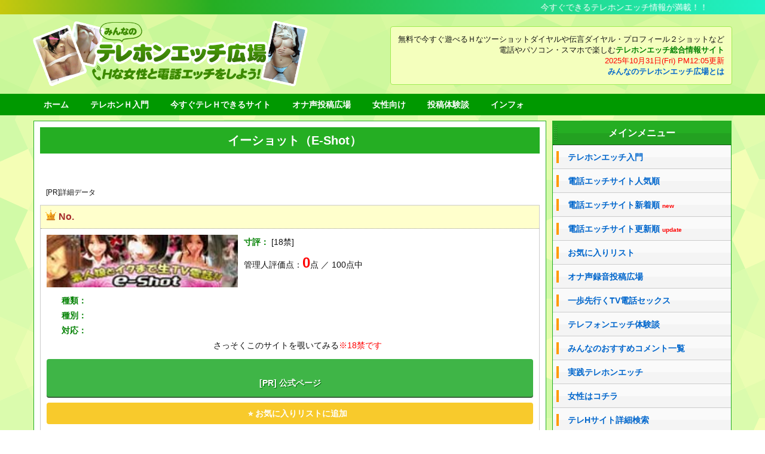

--- FILE ---
content_type: text/html; charset=UTF-8
request_url: https://www.teletti.com/teletti/eshot/
body_size: 55795
content:
<!DOCTYPE html>
<html lang="ja" itemscope itemtype="http://schema.org/WebPage">
<head>
<meta charset="UTF-8" />
<meta http-equiv="X-UA-Compatible" content="IE=edge" />
<meta name="viewport" content="width=device-width, initial-scale=1, user-scalable=yes" />
<meta name="robots" content="index, follow, max-image-preview:large, max-snippet:-1, max-video-preview:-1" />
	<style>img:is([sizes="auto" i], [sizes^="auto," i]) { contain-intrinsic-size: 3000px 1500px }</style>
	
	<!-- This site is optimized with the Yoast SEO plugin v26.3 - https://yoast.com/wordpress/plugins/seo/ -->
	<title>イーショット（E-Shot） 電話エッチサイト評判・口コミ情報 - みんなのテレホンエッチ広場</title>
	<meta property="og:locale" content="ja_JP" />
	<meta property="og:type" content="article" />
	<meta property="og:title" content="イーショット（E-Shot） 電話エッチサイト評判・口コミ情報 - みんなのテレホンエッチ広場" />
	<meta property="og:url" content="https://www.teletti.com/teletti/eshot/" />
	<meta property="og:site_name" content="みんなのテレホンエッチ広場" />
	<meta name="twitter:card" content="summary_large_image" />
	<script type="application/ld+json" class="yoast-schema-graph">{"@context":"https://schema.org","@graph":[{"@type":"WebPage","@id":"https://www.teletti.com/teletti/eshot/","url":"https://www.teletti.com/teletti/eshot/","name":"イーショット（E-Shot） 電話エッチサイト評判・口コミ情報 - みんなのテレホンエッチ広場","isPartOf":{"@id":"https://www.teletti.com/#website"},"datePublished":"2018-06-29T10:39:14+00:00","breadcrumb":{"@id":"https://www.teletti.com/teletti/eshot/#breadcrumb"},"inLanguage":"ja","potentialAction":[{"@type":"ReadAction","target":["https://www.teletti.com/teletti/eshot/"]}]},{"@type":"BreadcrumbList","@id":"https://www.teletti.com/teletti/eshot/#breadcrumb","itemListElement":[{"@type":"ListItem","position":1,"name":"ホーム","item":"https://www.teletti.com/"},{"@type":"ListItem","position":2,"name":"イーショット（E-Shot）"}]},{"@type":"WebSite","@id":"https://www.teletti.com/#website","url":"https://www.teletti.com/","name":"みんなのテレホンエッチ広場","description":"電話エッチ専門総合情報","potentialAction":[{"@type":"SearchAction","target":{"@type":"EntryPoint","urlTemplate":"https://www.teletti.com/?s={search_term_string}"},"query-input":{"@type":"PropertyValueSpecification","valueRequired":true,"valueName":"search_term_string"}}],"inLanguage":"ja"}]}</script>
	<!-- / Yoast SEO plugin. -->


<meta name="description" content="" />
<link rel="canonical" href="https://www.teletti.com/teletti/eshot/" />
<link rel="shortlink" href="https://www.teletti.com/?p=1341" />
<link rel="pingback" href="https://www.teletti.com/wp/xmlrpc.php" />
<link rel="author" href="https://www.teletti.com/author/lancer01/" />
<link rel="alternate" type="application/rss+xml" title="みんなのテレホンエッチ広場 RSS Feed" href="https://www.teletti.com/feed/" />
<link rel="alternate" type="application/atom+xml" title="みんなのテレホンエッチ広場 Atom Feed" href="https://www.teletti.com/feed/atom/" />
<link rel="stylesheet" id="wpthk-css" href="//www.teletti.com/wp/wp-content/themes/wpthk/style.min.css?v=1762565625" media="all" />
<noscript><link rel="stylesheet" id="async-css" href="//www.teletti.com/wp/wp-content/themes/wpthk/style.async.min.css?v=1762565625" media="all" /></noscript>
<link rel="stylesheet" id="wp-block-library-css" href="//www.teletti.com/wp/wp-includes/css/dist/block-library/style.min.css" media="all" />
<style id="classic-theme-styles-inline-css">
/*! This file is auto-generated */
.wp-block-button__link{color:#fff;background-color:#32373c;border-radius:9999px;box-shadow:none;text-decoration:none;padding:calc(.667em + 2px) calc(1.333em + 2px);font-size:1.125em}.wp-block-file__button{background:#32373c;color:#fff;text-decoration:none}
</style>
<style id="global-styles-inline-css">
:root{--wp--preset--aspect-ratio--square: 1;--wp--preset--aspect-ratio--4-3: 4/3;--wp--preset--aspect-ratio--3-4: 3/4;--wp--preset--aspect-ratio--3-2: 3/2;--wp--preset--aspect-ratio--2-3: 2/3;--wp--preset--aspect-ratio--16-9: 16/9;--wp--preset--aspect-ratio--9-16: 9/16;--wp--preset--color--black: #000000;--wp--preset--color--cyan-bluish-gray: #abb8c3;--wp--preset--color--white: #ffffff;--wp--preset--color--pale-pink: #f78da7;--wp--preset--color--vivid-red: #cf2e2e;--wp--preset--color--luminous-vivid-orange: #ff6900;--wp--preset--color--luminous-vivid-amber: #fcb900;--wp--preset--color--light-green-cyan: #7bdcb5;--wp--preset--color--vivid-green-cyan: #00d084;--wp--preset--color--pale-cyan-blue: #8ed1fc;--wp--preset--color--vivid-cyan-blue: #0693e3;--wp--preset--color--vivid-purple: #9b51e0;--wp--preset--gradient--vivid-cyan-blue-to-vivid-purple: linear-gradient(135deg,rgba(6,147,227,1) 0%,rgb(155,81,224) 100%);--wp--preset--gradient--light-green-cyan-to-vivid-green-cyan: linear-gradient(135deg,rgb(122,220,180) 0%,rgb(0,208,130) 100%);--wp--preset--gradient--luminous-vivid-amber-to-luminous-vivid-orange: linear-gradient(135deg,rgba(252,185,0,1) 0%,rgba(255,105,0,1) 100%);--wp--preset--gradient--luminous-vivid-orange-to-vivid-red: linear-gradient(135deg,rgba(255,105,0,1) 0%,rgb(207,46,46) 100%);--wp--preset--gradient--very-light-gray-to-cyan-bluish-gray: linear-gradient(135deg,rgb(238,238,238) 0%,rgb(169,184,195) 100%);--wp--preset--gradient--cool-to-warm-spectrum: linear-gradient(135deg,rgb(74,234,220) 0%,rgb(151,120,209) 20%,rgb(207,42,186) 40%,rgb(238,44,130) 60%,rgb(251,105,98) 80%,rgb(254,248,76) 100%);--wp--preset--gradient--blush-light-purple: linear-gradient(135deg,rgb(255,206,236) 0%,rgb(152,150,240) 100%);--wp--preset--gradient--blush-bordeaux: linear-gradient(135deg,rgb(254,205,165) 0%,rgb(254,45,45) 50%,rgb(107,0,62) 100%);--wp--preset--gradient--luminous-dusk: linear-gradient(135deg,rgb(255,203,112) 0%,rgb(199,81,192) 50%,rgb(65,88,208) 100%);--wp--preset--gradient--pale-ocean: linear-gradient(135deg,rgb(255,245,203) 0%,rgb(182,227,212) 50%,rgb(51,167,181) 100%);--wp--preset--gradient--electric-grass: linear-gradient(135deg,rgb(202,248,128) 0%,rgb(113,206,126) 100%);--wp--preset--gradient--midnight: linear-gradient(135deg,rgb(2,3,129) 0%,rgb(40,116,252) 100%);--wp--preset--font-size--small: 13px;--wp--preset--font-size--medium: 20px;--wp--preset--font-size--large: 36px;--wp--preset--font-size--x-large: 42px;--wp--preset--spacing--20: 0.44rem;--wp--preset--spacing--30: 0.67rem;--wp--preset--spacing--40: 1rem;--wp--preset--spacing--50: 1.5rem;--wp--preset--spacing--60: 2.25rem;--wp--preset--spacing--70: 3.38rem;--wp--preset--spacing--80: 5.06rem;--wp--preset--shadow--natural: 6px 6px 9px rgba(0, 0, 0, 0.2);--wp--preset--shadow--deep: 12px 12px 50px rgba(0, 0, 0, 0.4);--wp--preset--shadow--sharp: 6px 6px 0px rgba(0, 0, 0, 0.2);--wp--preset--shadow--outlined: 6px 6px 0px -3px rgba(255, 255, 255, 1), 6px 6px rgba(0, 0, 0, 1);--wp--preset--shadow--crisp: 6px 6px 0px rgba(0, 0, 0, 1);}:where(.is-layout-flex){gap: 0.5em;}:where(.is-layout-grid){gap: 0.5em;}body .is-layout-flex{display: flex;}.is-layout-flex{flex-wrap: wrap;align-items: center;}.is-layout-flex > :is(*, div){margin: 0;}body .is-layout-grid{display: grid;}.is-layout-grid > :is(*, div){margin: 0;}:where(.wp-block-columns.is-layout-flex){gap: 2em;}:where(.wp-block-columns.is-layout-grid){gap: 2em;}:where(.wp-block-post-template.is-layout-flex){gap: 1.25em;}:where(.wp-block-post-template.is-layout-grid){gap: 1.25em;}.has-black-color{color: var(--wp--preset--color--black) !important;}.has-cyan-bluish-gray-color{color: var(--wp--preset--color--cyan-bluish-gray) !important;}.has-white-color{color: var(--wp--preset--color--white) !important;}.has-pale-pink-color{color: var(--wp--preset--color--pale-pink) !important;}.has-vivid-red-color{color: var(--wp--preset--color--vivid-red) !important;}.has-luminous-vivid-orange-color{color: var(--wp--preset--color--luminous-vivid-orange) !important;}.has-luminous-vivid-amber-color{color: var(--wp--preset--color--luminous-vivid-amber) !important;}.has-light-green-cyan-color{color: var(--wp--preset--color--light-green-cyan) !important;}.has-vivid-green-cyan-color{color: var(--wp--preset--color--vivid-green-cyan) !important;}.has-pale-cyan-blue-color{color: var(--wp--preset--color--pale-cyan-blue) !important;}.has-vivid-cyan-blue-color{color: var(--wp--preset--color--vivid-cyan-blue) !important;}.has-vivid-purple-color{color: var(--wp--preset--color--vivid-purple) !important;}.has-black-background-color{background-color: var(--wp--preset--color--black) !important;}.has-cyan-bluish-gray-background-color{background-color: var(--wp--preset--color--cyan-bluish-gray) !important;}.has-white-background-color{background-color: var(--wp--preset--color--white) !important;}.has-pale-pink-background-color{background-color: var(--wp--preset--color--pale-pink) !important;}.has-vivid-red-background-color{background-color: var(--wp--preset--color--vivid-red) !important;}.has-luminous-vivid-orange-background-color{background-color: var(--wp--preset--color--luminous-vivid-orange) !important;}.has-luminous-vivid-amber-background-color{background-color: var(--wp--preset--color--luminous-vivid-amber) !important;}.has-light-green-cyan-background-color{background-color: var(--wp--preset--color--light-green-cyan) !important;}.has-vivid-green-cyan-background-color{background-color: var(--wp--preset--color--vivid-green-cyan) !important;}.has-pale-cyan-blue-background-color{background-color: var(--wp--preset--color--pale-cyan-blue) !important;}.has-vivid-cyan-blue-background-color{background-color: var(--wp--preset--color--vivid-cyan-blue) !important;}.has-vivid-purple-background-color{background-color: var(--wp--preset--color--vivid-purple) !important;}.has-black-border-color{border-color: var(--wp--preset--color--black) !important;}.has-cyan-bluish-gray-border-color{border-color: var(--wp--preset--color--cyan-bluish-gray) !important;}.has-white-border-color{border-color: var(--wp--preset--color--white) !important;}.has-pale-pink-border-color{border-color: var(--wp--preset--color--pale-pink) !important;}.has-vivid-red-border-color{border-color: var(--wp--preset--color--vivid-red) !important;}.has-luminous-vivid-orange-border-color{border-color: var(--wp--preset--color--luminous-vivid-orange) !important;}.has-luminous-vivid-amber-border-color{border-color: var(--wp--preset--color--luminous-vivid-amber) !important;}.has-light-green-cyan-border-color{border-color: var(--wp--preset--color--light-green-cyan) !important;}.has-vivid-green-cyan-border-color{border-color: var(--wp--preset--color--vivid-green-cyan) !important;}.has-pale-cyan-blue-border-color{border-color: var(--wp--preset--color--pale-cyan-blue) !important;}.has-vivid-cyan-blue-border-color{border-color: var(--wp--preset--color--vivid-cyan-blue) !important;}.has-vivid-purple-border-color{border-color: var(--wp--preset--color--vivid-purple) !important;}.has-vivid-cyan-blue-to-vivid-purple-gradient-background{background: var(--wp--preset--gradient--vivid-cyan-blue-to-vivid-purple) !important;}.has-light-green-cyan-to-vivid-green-cyan-gradient-background{background: var(--wp--preset--gradient--light-green-cyan-to-vivid-green-cyan) !important;}.has-luminous-vivid-amber-to-luminous-vivid-orange-gradient-background{background: var(--wp--preset--gradient--luminous-vivid-amber-to-luminous-vivid-orange) !important;}.has-luminous-vivid-orange-to-vivid-red-gradient-background{background: var(--wp--preset--gradient--luminous-vivid-orange-to-vivid-red) !important;}.has-very-light-gray-to-cyan-bluish-gray-gradient-background{background: var(--wp--preset--gradient--very-light-gray-to-cyan-bluish-gray) !important;}.has-cool-to-warm-spectrum-gradient-background{background: var(--wp--preset--gradient--cool-to-warm-spectrum) !important;}.has-blush-light-purple-gradient-background{background: var(--wp--preset--gradient--blush-light-purple) !important;}.has-blush-bordeaux-gradient-background{background: var(--wp--preset--gradient--blush-bordeaux) !important;}.has-luminous-dusk-gradient-background{background: var(--wp--preset--gradient--luminous-dusk) !important;}.has-pale-ocean-gradient-background{background: var(--wp--preset--gradient--pale-ocean) !important;}.has-electric-grass-gradient-background{background: var(--wp--preset--gradient--electric-grass) !important;}.has-midnight-gradient-background{background: var(--wp--preset--gradient--midnight) !important;}.has-small-font-size{font-size: var(--wp--preset--font-size--small) !important;}.has-medium-font-size{font-size: var(--wp--preset--font-size--medium) !important;}.has-large-font-size{font-size: var(--wp--preset--font-size--large) !important;}.has-x-large-font-size{font-size: var(--wp--preset--font-size--x-large) !important;}
:where(.wp-block-post-template.is-layout-flex){gap: 1.25em;}:where(.wp-block-post-template.is-layout-grid){gap: 1.25em;}
:where(.wp-block-columns.is-layout-flex){gap: 2em;}:where(.wp-block-columns.is-layout-grid){gap: 2em;}
:root :where(.wp-block-pullquote){font-size: 1.5em;line-height: 1.6;}
</style>
<link rel="stylesheet" id="contact-form-7-css" href="//www.teletti.com/wp/wp-content/plugins/contact-form-7/includes/css/styles.css" media="all" />
<link rel="stylesheet" id="wpthkch-css" href="//www.teletti.com/wp/wp-content/themes/wpthkch/style.css?v=1762565625" media="all" />
<script src="//www.teletti.com/wp/wp-includes/js/jquery/jquery.min.js" id="jquery-core-js"></script>
<script src="//www.teletti.com/wp/wp-includes/js/jquery/jquery-migrate.min.js" id="jquery-migrate-js"></script>
<script src="//www.teletti.com/wp/wp-content/themes/wpthk/js/wpthk.min.js?v=1762565625" id="wpthk-js" async defer></script>
<link rel="https://api.w.org/" href="https://www.teletti.com/wp-json/" /><link rel="alternate" title="oEmbed (JSON)" type="application/json+oembed" href="https://www.teletti.com/wp-json/oembed/1.0/embed?url=https%3A%2F%2Fwww.teletti.com%2Fteletti%2Feshot%2F" />
<link rel="alternate" title="oEmbed (XML)" type="text/xml+oembed" href="https://www.teletti.com/wp-json/oembed/1.0/embed?url=https%3A%2F%2Fwww.teletti.com%2Fteletti%2Feshot%2F&#038;format=xml" />

<meta name="referrer" content="unsafe-url" />
<link rel="icon" href="https://www.teletti.com/wp/wp-content/uploads/2024/04/cropped-icon-32x32.png" sizes="32x32" />
<link rel="icon" href="https://www.teletti.com/wp/wp-content/uploads/2024/04/cropped-icon-192x192.png" sizes="192x192" />
<link rel="apple-touch-icon" href="https://www.teletti.com/wp/wp-content/uploads/2024/04/cropped-icon-180x180.png" />
<meta name="msapplication-TileImage" content="https://www.teletti.com/wp/wp-content/uploads/2024/04/cropped-icon-270x270.png" />
<script>
/* <![CDATA[ */
window._wpemojiSettings = {"baseUrl":"https:\/\/s.w.org\/images\/core\/emoji\/16.0.1\/72x72\/","ext":".png","svgUrl":"https:\/\/s.w.org\/images\/core\/emoji\/16.0.1\/svg\/","svgExt":".svg","source":{"concatemoji":"https:\/\/www.teletti.com\/wp\/wp-includes\/js\/wp-emoji-release.min.js"}};
/*! This file is auto-generated */
!function(s,n){var o,i,e;function c(e){try{var t={supportTests:e,timestamp:(new Date).valueOf()};sessionStorage.setItem(o,JSON.stringify(t))}catch(e){}}function p(e,t,n){e.clearRect(0,0,e.canvas.width,e.canvas.height),e.fillText(t,0,0);var t=new Uint32Array(e.getImageData(0,0,e.canvas.width,e.canvas.height).data),a=(e.clearRect(0,0,e.canvas.width,e.canvas.height),e.fillText(n,0,0),new Uint32Array(e.getImageData(0,0,e.canvas.width,e.canvas.height).data));return t.every(function(e,t){return e===a[t]})}function u(e,t){e.clearRect(0,0,e.canvas.width,e.canvas.height),e.fillText(t,0,0);for(var n=e.getImageData(16,16,1,1),a=0;a<n.data.length;a++)if(0!==n.data[a])return!1;return!0}function f(e,t,n,a){switch(t){case"flag":return n(e,"\ud83c\udff3\ufe0f\u200d\u26a7\ufe0f","\ud83c\udff3\ufe0f\u200b\u26a7\ufe0f")?!1:!n(e,"\ud83c\udde8\ud83c\uddf6","\ud83c\udde8\u200b\ud83c\uddf6")&&!n(e,"\ud83c\udff4\udb40\udc67\udb40\udc62\udb40\udc65\udb40\udc6e\udb40\udc67\udb40\udc7f","\ud83c\udff4\u200b\udb40\udc67\u200b\udb40\udc62\u200b\udb40\udc65\u200b\udb40\udc6e\u200b\udb40\udc67\u200b\udb40\udc7f");case"emoji":return!a(e,"\ud83e\udedf")}return!1}function g(e,t,n,a){var r="undefined"!=typeof WorkerGlobalScope&&self instanceof WorkerGlobalScope?new OffscreenCanvas(300,150):s.createElement("canvas"),o=r.getContext("2d",{willReadFrequently:!0}),i=(o.textBaseline="top",o.font="600 32px Arial",{});return e.forEach(function(e){i[e]=t(o,e,n,a)}),i}function t(e){var t=s.createElement("script");t.src=e,t.defer=!0,s.head.appendChild(t)}"undefined"!=typeof Promise&&(o="wpEmojiSettingsSupports",i=["flag","emoji"],n.supports={everything:!0,everythingExceptFlag:!0},e=new Promise(function(e){s.addEventListener("DOMContentLoaded",e,{once:!0})}),new Promise(function(t){var n=function(){try{var e=JSON.parse(sessionStorage.getItem(o));if("object"==typeof e&&"number"==typeof e.timestamp&&(new Date).valueOf()<e.timestamp+604800&&"object"==typeof e.supportTests)return e.supportTests}catch(e){}return null}();if(!n){if("undefined"!=typeof Worker&&"undefined"!=typeof OffscreenCanvas&&"undefined"!=typeof URL&&URL.createObjectURL&&"undefined"!=typeof Blob)try{var e="postMessage("+g.toString()+"("+[JSON.stringify(i),f.toString(),p.toString(),u.toString()].join(",")+"));",a=new Blob([e],{type:"text/javascript"}),r=new Worker(URL.createObjectURL(a),{name:"wpTestEmojiSupports"});return void(r.onmessage=function(e){c(n=e.data),r.terminate(),t(n)})}catch(e){}c(n=g(i,f,p,u))}t(n)}).then(function(e){for(var t in e)n.supports[t]=e[t],n.supports.everything=n.supports.everything&&n.supports[t],"flag"!==t&&(n.supports.everythingExceptFlag=n.supports.everythingExceptFlag&&n.supports[t]);n.supports.everythingExceptFlag=n.supports.everythingExceptFlag&&!n.supports.flag,n.DOMReady=!1,n.readyCallback=function(){n.DOMReady=!0}}).then(function(){return e}).then(function(){var e;n.supports.everything||(n.readyCallback(),(e=n.source||{}).concatemoji?t(e.concatemoji):e.wpemoji&&e.twemoji&&(t(e.twemoji),t(e.wpemoji)))}))}((window,document),window._wpemojiSettings);
/* ]]> */
</script>
	<style>
	img.wp-smiley,
	img.emoji {
		display: inline !important;
		border: none !important;
		box-shadow: none !important;
		height: 1em !important;
		width: 1em !important;
		margin: 0 0.07em !important;
		vertical-align: -0.1em !important;
		background: none !important;
		padding: 0 !important;
	}
	</style>
	
<link rel="shortcut icon" type="image/vnd.microsoft.icon" href="/icon/favicon.ico">
<link rel="icon" type="image/vnd.microsoft.icon" href="/icon/favicon.ico">
<link rel="apple-touch-icon" sizes="57x57" href="/icon/apple-touch-icon-57x57.png">
<link rel="apple-touch-icon" sizes="60x60" href="/icon/apple-touch-icon-60x60.png">
<link rel="apple-touch-icon" sizes="72x72" href="/icon/apple-touch-icon-72x72.png">
<link rel="apple-touch-icon" sizes="76x76" href="/icon/apple-touch-icon-76x76.png">
<link rel="apple-touch-icon" sizes="114x114" href="/icon/apple-touch-icon-114x114.png">
<link rel="apple-touch-icon" sizes="120x120" href="/icon/apple-touch-icon-120x120.png">
<link rel="apple-touch-icon" sizes="144x144" href="/icon/apple-touch-icon-144x144.png">
<link rel="apple-touch-icon" sizes="152x152" href="/icon/apple-touch-icon-152x152.png">
<link rel="apple-touch-icon" sizes="180x180" href="/icon/apple-touch-icon-180x180.png">
<link rel="icon" type="image/png" sizes="192x192" href="/icon/android-chrome-192x192.png">
<link rel="icon" type="image/png" sizes="48x48" href="/icon/icon-48x48.png">
<link rel="icon" type="image/png" sizes="96x96" href="/icon/icon-96x96.png">
<link rel="icon" type="image/png" sizes="160x160" href="/icon/icon-160x160.png">
<link rel="icon" type="image/png" sizes="192x192" href="/icon/icon-192x192.png">
<link rel="icon" type="image/png" sizes="196x196" href="/icon/icon-196x196.png">
<link rel="icon" type="image/png" sizes="16x16" href="/icon/icon-16x16.png">
<link rel="icon" type="image/png" sizes="32x32" href="/icon/icon-32x32.png">
<link rel="manifest" href="/icon/manifest.json">
<meta name="msapplication-TileColor" content="#0078d7">
<meta name="msapplication-TileImage" content="/icon/mstile-144x144.png" />
<script src="/wp/wp-content/themes/wpthkch/js/wpthk.min.js" id="wpthk-js" async defer></script>
</head>
<body class="wp-singular teletti-template-default single single-teletti postid-1341 single-format-standard wp-theme-wpthk wp-child-theme-wpthkch">
<div id="header" itemscope itemtype="https://schema.org/WPHeader">
<header>
<div id="head-in">

<div class="marquee-top01">
<p>今すぐできるテレホンエッチ情報が満載！！</p>
</div>


<div class="head-cover">
<div class="info">
<p class="sitename" itemprop="name"><a href="https://www.teletti.com/"><img src="https://www.teletti.com/wp/wp-content/uploads/title-2.png" alt="みんなのテレホンエッチ広場" width="800" height="192" srcset="https://www.teletti.com/wp/wp-content/uploads/title-2.png 800w, https://www.teletti.com/wp/wp-content/uploads/title-2-600x144.png 600w, https://www.teletti.com/wp/wp-content/uploads/title-2-768x184.png 768w, https://www.teletti.com/wp/wp-content/uploads/title-2-530x127.png 530w, https://www.teletti.com/wp/wp-content/uploads/title-2-565x136.png 565w, https://www.teletti.com/wp/wp-content/uploads/title-2-710x170.png 710w, https://www.teletti.com/wp/wp-content/uploads/title-2-725x174.png 725w" sizes="(max-width: 800px) 100vw, 800px" /></a></p>
<p class="head-info">
無料で今すぐ遊べるＨなツーショットダイヤルや伝言ダイヤル・プロフィール２ショットなど<br />
電話やパソコン・スマホで楽しむ<span style="font-weight:bold;color:green;">テレホンエッチ総合情報サイト</span><br />
<span style="color:#ff0000;">2025年10月31日(Fri) PM12:05更新<br /></span>
<strong><a href="/siteinfo.html">みんなのテレホンエッチ広場とは</a></strong>
</p>
<div style="clear:both;"></div>
</div><!--/.info-->
</div><!--/.head-cover-->
<nav itemscope itemtype="http://schema.org/SiteNavigationElement">
<div id="nav">
<div id="gnavi">
<div class="menu-%e3%83%88%e3%83%83%e3%83%97%e3%83%a1%e3%83%8b%e3%83%a5%e3%83%bc01-container"><ul id="menu-%e3%83%88%e3%83%83%e3%83%97%e3%83%a1%e3%83%8b%e3%83%a5%e3%83%bc01" class="menu clearfix"><li itemprop="name" id="menu-item-154" class="menu-item menu-item-type-custom menu-item-object-custom menu-item-home menu-item-154"><a itemprop="url" href="https://www.teletti.com/">ホーム</a></li>
<li itemprop="name" id="menu-item-413" class="menu-item menu-item-type-post_type menu-item-object-page menu-item-413"><a itemprop="url" href="https://www.teletti.com/nyumon/">テレホンＨ入門</a></li>
<li itemprop="name" id="menu-item-156" class="menu-item menu-item-type-custom menu-item-object-custom menu-item-has-children menu-item-156"><a itemprop="url" href="/teletties/">今すぐテレＨできるサイト</a>
<ul class="sub-menu">
<li itemprop="name" id="menu-item-635" class="menu-item menu-item-type-custom menu-item-object-custom menu-item-635"><a itemprop="url" href="/teletties/">電話エッチ人気順</a></li>
<li itemprop="name" id="menu-item-155" class="menu-item menu-item-type-custom menu-item-object-custom menu-item-155"><a itemprop="url" href="/teletties/new/">電話エッチ新着順</a></li>
<li itemprop="name" id="menu-item-1039" class="menu-item menu-item-type-post_type menu-item-object-page menu-item-1039"><a itemprop="url" href="https://www.teletti.com/teletties/update/">電話エッチ更新順</a></li>
<li itemprop="name" id="menu-item-589" class="menu-item menu-item-type-custom menu-item-object-custom menu-item-589"><a itemprop="url" href="/article_tel.html">ツーショットダイヤル</a></li>
<li itemprop="name" id="menu-item-590" class="menu-item menu-item-type-custom menu-item-object-custom menu-item-590"><a itemprop="url" href="/article_tvden.html">テレビ電話エッチ</a></li>
<li itemprop="name" id="menu-item-591" class="menu-item menu-item-type-custom menu-item-object-custom menu-item-591"><a itemprop="url" href="/article_appli.html">電話エッチアプリ</a></li>
<li itemprop="name" id="menu-item-157" class="menu-item menu-item-type-custom menu-item-object-custom menu-item-157"><a itemprop="url" href="https://www.teletti.com/func_dengon.html">伝言ダイヤル</a></li>
<li itemprop="name" id="menu-item-158" class="menu-item menu-item-type-custom menu-item-object-custom menu-item-158"><a itemprop="url" href="https://www.teletti.com/func_avoice.html">アダルトボイス</a></li>
<li itemprop="name" id="menu-item-3582" class="menu-item menu-item-type-post_type menu-item-object-page menu-item-3582"><a itemprop="url" href="https://www.teletti.com/teletties/hyou/">管理人評価ランキング</a></li>
<li itemprop="name" id="menu-item-3678" class="menu-item menu-item-type-post_type menu-item-object-page menu-item-3678"><a itemprop="url" href="https://www.teletti.com/teletties/favorite/">お気に入りリスト</a></li>
<li itemprop="name" id="menu-item-3736" class="menu-item menu-item-type-post_type menu-item-object-page menu-item-3736"><a itemprop="url" href="https://www.teletti.com/searchform/">テレＨサイト詳細検索</a></li>
</ul>
</li>
<li itemprop="name" id="menu-item-1030" class="menu-item menu-item-type-post_type menu-item-object-page menu-item-has-children menu-item-1030"><a itemprop="url" href="https://www.teletti.com/voices/">オナ声投稿広場</a>
<ul class="sub-menu">
<li itemprop="name" id="menu-item-1491" class="menu-item menu-item-type-custom menu-item-object-custom menu-item-1491"><a itemprop="url" href="/voices/">投稿されたオナ声一覧</a></li>
<li itemprop="name" id="menu-item-1488" class="menu-item menu-item-type-post_type menu-item-object-page menu-item-1488"><a itemprop="url" href="https://www.teletti.com/mail-voicetoukou/">オナ声録音投稿フォーム</a></li>
</ul>
</li>
<li itemprop="name" id="menu-item-1833" class="menu-item menu-item-type-post_type menu-item-object-page menu-item-1833"><a itemprop="url" href="https://www.teletti.com/forladies/">女性向け</a></li>
<li itemprop="name" id="menu-item-2919" class="menu-item menu-item-type-custom menu-item-object-custom menu-item-has-children menu-item-2919"><a itemprop="url" href="/taikentoukou/">投稿体験談</a>
<ul class="sub-menu">
<li itemprop="name" id="menu-item-1064" class="menu-item menu-item-type-custom menu-item-object-custom menu-item-1064"><a itemprop="url" href="/taikentoukou/">テレホンH体験談一覧</a></li>
<li itemprop="name" id="menu-item-1063" class="menu-item menu-item-type-post_type menu-item-object-page menu-item-1063"><a itemprop="url" href="https://www.teletti.com/mail-taikentoukou/">テレホンH投稿体験談投稿フォーム</a></li>
</ul>
</li>
<li itemprop="name" id="menu-item-586" class="menu-item menu-item-type-post_type menu-item-object-page menu-item-has-children menu-item-586"><a itemprop="url" href="https://www.teletti.com/siteinfo/">インフォ</a>
<ul class="sub-menu">
<li itemprop="name" id="menu-item-634" class="menu-item menu-item-type-post_type menu-item-object-page menu-item-634"><a itemprop="url" href="https://www.teletti.com/siteinfo/">当サイトについて</a></li>
<li itemprop="name" id="menu-item-1502" class="menu-item menu-item-type-post_type menu-item-object-page menu-item-1502"><a itemprop="url" href="https://www.teletti.com/news/">サイト更新情報</a></li>
<li itemprop="name" id="menu-item-2650" class="menu-item menu-item-type-post_type menu-item-object-page menu-item-2650"><a itemprop="url" href="https://www.teletti.com/kuchikomi/">みんなのおすすめコメント</a></li>
<li itemprop="name" id="menu-item-587" class="menu-item menu-item-type-post_type menu-item-object-page menu-item-587"><a itemprop="url" href="https://www.teletti.com/contact/">お問い合わせ</a></li>
<li itemprop="name" id="menu-item-588" class="menu-item menu-item-type-post_type menu-item-object-page menu-item-588"><a itemprop="url" href="https://www.teletti.com/kiyaku/">サイト利用規約</a></li>
</ul>
</li>
</ul></div><div id="data-prev" data-prev="https://www.teletti.com/teletti/macherie/"></div>
<div id="data-next" data-next="https://www.teletti.com/teletti/livede55/"></div>
<ul class="mobile-nav">
<li class="mob-homepage"><a href="/" style="padding: 0;"><i class="fa fa-home fa-fw"></i><p>TOP</p></a></li>
<li class="mob-side"><i class="fa fa-exchange"></i><p>メニュー</p></li>
<li class="mob-nyumon"><a href="/nyumon/" style="padding: 0;"><i class="fa fa-shield"></i><p>入門</p></a></li>
<li class="mob-dendou"><a href="/site.html" style="padding: 0;"><i class="fa fa-trophy"></i><p>お薦め</p></a></li>
<li class="mob-shinchaku"><a href="/new.html" style="padding: 0;"><i class="fa fa-hand-paper-o"></i><p>新着</p></a></li>
<li class="mob-taiken"><a href="/taikentoukou/" style="padding: 0;"><i class="fa fa-book"></i><p>体験談</p></a></li>
</ul>
</div><!--/#gnavi-->
<div style="clear:both"></div>
</div><!--/#nav-->
</nav>
</div><!--/#head-in-->
</header>
</div><!--/#header-->
<div class="container">
<div itemprop="breadcrumb">
<ol id="breadcrumb" itemscope itemtype="http://schema.org/BreadcrumbList">
</ol><!--/breadcrumb-->
</div>
<div id="primary" class="clearfix">
<div id="main">
<main>
<div id="core" class="pcore">
<article>
<div itemprop="mainEntityOfPage" id="post-1341" class="post post-1341 teletti type-teletti status-publish format-standard hentry">
<h1 class="entry-title" itemprop="headline name">イーショット（E-Shot）</h1>
<div class="clearfix">
<p style="padding:10px;margin:0;font-size:12px;">[PR]詳細データ</p>
<div class="list_item">
<div class="list_item_title">
<h3><img src="/images/crown.png" class="icon_crown" alt="" /> <span style="color:#a52a2a;">No.</span> <a href="/go/eshot/"></a> </h3>
</div>
<div class="list_item_body">
<div class="list_item_image list_item_image_detail"><a href="/go/eshot/"><img src="/ss/eshot.jpg" alt="" /></a></div>
<p class="list_item_tokuten" style="font-size:14px;">
<span class="emph1"></span></p>
<p class="list_item_lead">
<span style="font-weight:bold;color:green;"></span>
</p>
<p class="list_item_desc"><span style="color:green;font-weight:bold;">寸評：</span>
[18禁]<br />
</p>
<p class="list_item_rating">
<span>管理人評価点：<span style="color:#ff0000;font-size:24px;font-weight:bold;font-family:Verdana, Arial, Helvetica, sans-serif;">0</span>点 ／ 100点中</span><br />
</p>
<div style="clear:both; margin-bottom:10px;"></div>
<p class="list_item_shurui"><span style="color:green;font-weight:bold;">種類：</span>
</p>
<p class="list_item_genre"><span style="color:green;font-weight:bold;">種別：</span>
</p>
<p class="list_item_taiou"><span style="color:green;font-weight:bold;">対応：</span>
</p>
<div style="clear:both;"></div>
<p style="text-align:center;">さっそくこのサイトを覗いてみる<span style="color:red;">※18禁です</span></p>
<div class="list_item_link">
<a href="/go/eshot/" target="_blank" rel="nofollow"><span class="tokuten_pr"></span>[PR] 公式ページ</a>
<script src="/common/js/jquery_cookie.js"></script>

<div class="favorite_button" data-pageid="eshot"><button class="favorite_button_in"><p>&#x2b50; お気に入りリストに追加</p></button></div></div>
<a href="/teletties/favorite/"><p style="text-align:center;font-size:13px;margin:0px;">お気に入りリストをチェック</p></a></div>
</div>
<div class="teletti_detail ">
<h2>詳細情報</h2>
<script type="text/javascript" src="/common/js/Chart.min.js"></script>
<h3>評価詳細</h3>
<p class="teletti_detail_rating">
<canvas width="400" height="200" id="rating_radar" style></canvas>
<script type="text/javascript">
var ctx = document.getElementById("rating_radar");
var myChart = new Chart(ctx, {
	type: 'horizontalBar',
	data: {
		labels: ["総合評価", "ユーザー", "エッチ度", "会える度", "使い易さ", "サポート"],
		datasets: [{
			label: "",
			backgroundColor: "rgba(255, 0, 0,0.4)",
			borderColor: "rgba(255, 0, 0,1)",
			borderWidth: "1",
			data: [, , , , , ]
		}]
	},
	options: {
		legend: {
			display: false
		},
  	scales: {
  		xAxes: [{
  			display: true,
  			ticks: {
  				min: 0,
  				max: 5,
  				fontSize: 10,
  				stepSize: 0.5
  			},
  		}],
  		yAxes: [{
  			display: true,
  			barPercentage: 0.8,
  			ticks: {
  				fontSize: 10,
  			},
  		}],
  	},
  }
});
</script>
</p>
<h3>女性タイプ別密度</h3>
<p class="teletti_detail_type">
<canvas width="400" height="200" id="type_radar" style></canvas>
<script type="text/javascript">
var ctx = document.getElementById("type_radar");
var myChart = new Chart(ctx, {
	type: 'horizontalBar',
	data: {
		labels: ["10代学生", "ギャル", "フリｰタｰ", "お姉さん", "人妻熟女"],
		datasets: [{
			label: "",
			backgroundColor: "rgba(255, 0, 0,0.4)",
			borderColor: "rgba(255, 0, 0,1)",
			borderWidth: "1",
			data: [, , , , ]
		}]
	},
	options: {
		legend: {
			display: false
		},
		scales: {
  		xAxes: [{
  			display: true,
  			ticks: {
  				min: 0,
  				max: 5,
  				fontSize: 10,
  				stepSize: 0.5
  			},
  		}],
  		yAxes: [{
  			display: true,
  			barPercentage: 0.8,
  			ticks: {
  				fontSize: 10,
  			},
  		}],
  	},
  }
});
</script>
</p>
<h3>サイト機能</h3>
<p class="l2" style="width:80%;">
</p>
<p style="text-align:center;">さっそくこのサイトを覗いてみる<span style="color:red;">※18禁です</span></p>
<div class="list_item_link">
<a href="/go/eshot/" target="_blank" rel="nofollow"><span class="tokuten_pr"></span>[PR] 公式ページ</a>
</div>
<hr />
<div class="teletti-kuchikomi">
<h2>についてのおすすめコメント</h2>
<div style="padding:5px;"">
<link href="https://fonts.googleapis.com/icon?family=Material+Icons|Material+Icons+Round" rel="stylesheet">
<link rel="stylesheet" href="/lib/iine/newiine.css">

<span class="pages">ページ：1</span>　<span class="pages">絞り込み：全て</span>今のところおすすめコメントはありません。
<!--コメント投稿いいね用 -->
<script src="https://ajax.googleapis.com/ajax/libs/jquery/3.6.0/jquery.min.js"></script>
<script src="/lib/iine/newiine.js"></script>
<!--コメント投稿いいね用 -->	

<p align="right"><a href="/kuchikomi/?tg=eshot">のおすすめコメント全一覧</a></p><p align="right"><a href="/mail-kuchikomi/">おすすめコメントを投稿する</a></p></div>
</div>
<p style="font-size:x-small;">
情報掲載開始日：
最終情報更新日：
</p>
</div>

<hr />

<p style="padding:0;text-align:center;">
<a href="/go/max/"><img src="/banner/max.gif" style="width:100%" /></a><br />
<span style="color:#0000ff;font-size:small;"><a href="/go/max/">自宅型テレクラの最大手です！<span style="color:red;font-size:10px;">※18禁</span></a></span><br />
<font size="1">テレホンエッチが成功した女は会ってセックスしやすい。</font></p>

<hr />
<a href="https://www.sexyvoice.org/">オナ声投稿募集</a><br />
<a href="https://www.adultfon.com/">テレエッチ招福萬来</a><br />
<hr />



</div>

<!-- お気に入り表示用-->
<script type="text/javascript">
$(function(){
    var fav = [];
    var current_page_id = $(".favorite_button").data("pageid");//現在のページのIDを取得
 
    checked_inspect();//現在のページがお気に入り登録済みかチェック
    $(document).on('click','.favorite_button_in',function(){
      var index = fav.indexOf(current_page_id);
      if(index > -1){
        fav.splice(index, 1);
      } else {
        fav.push(current_page_id);
      }
      var serializedArr = JSON.stringify( fav );
      jquery_cookie("fav_item",serializedArr, { expires: 730, path: '/' });//cookieを保存
      checked_inspect();
    });
 
 
    function checked_inspect(){//現在のページがお気に入り登録されているかどうか
      fav = jquery_cookie("fav_item") ? JSON.parse( jquery_cookie("fav_item") ) : [];
      console.log(fav);
      if(fav.indexOf(current_page_id) > -1){
        $("body").addClass("is-choosen");
      } else {
        $("body").removeClass("is-choosen");
      }
    }
});
</script>    
<!-- お気に入り表示用-->

</div><!--/.post-->
<aside>
<!--nav-->
<div class="pnavi">
<div class="next"><a href="https://www.teletti.com/teletti/livede55/" rel="next"><div class="no-img-next"><i class="fa fa fa-file-text"></i></div><div class="ntitle">ライブでゴーゴー</div><div class="next-arrow"><i class="fa fa-arrow-right pull-right"></i>Next</div></a></div>
<div class="prev"><a href="https://www.teletti.com/teletti/macherie/" rel="prev"><div class="no-img-prev"><i class="fa fa fa-file-text fa-rotate-180"></i></div><div class="ptitle">マシェリ（Macherie）</div><div class="prev-arrow"><i class="fa fa-arrow-left pull-left"></i>Prev</div></a></div>
</div><!--/pnavi-->
<!--/nav-->

</aside>
</article>
</div><!--/#core-->
</main>
</div><!--/#main-->
<div class="sidebar">
<div id="side">
<aside>
<div id="side-fixed">

<div id="" class="sidebar-menu-main">
<h3 class="side-title">メインメニュー</h3>
<div>
<ul>
<li><a href="/nyumon/">テレホンエッチ入門</a></li>
<li><a href="/teletties/">電話エッチサイト人気順</a></li>
<li><a href="/teletties/new/">電話エッチサイト新着順 <span style="color:#ff0000;font-size:10px;font-weight:bold;">new</span></a></li>
<li><a href="/teletties/update/">電話エッチサイト更新順 <span style="color:#ff0000;font-size:10px;font-weight:bold;">update</span></a></li>
<li><a href="/teletties/favorite/">お気に入りリスト</a></li>
<li><a href="/voices/">オナ声録音投稿広場</a></li>
<li><a href="/tvtel.html">一歩先行くTV電話セックス</a></li>
<li><a href="/taikentoukou/">テレフォンエッチ体験談</a></li>
<li><a href="/comm.html">みんなのおすすめコメント一覧</a></li>
<li><a href="/article/category/jissen/">実践テレホンエッチ</a></li>
<li><a href="/forladies/">女性はコチラ</a></li>
<li><a href="/searchform/">テレHサイト詳細検索</a></li>
</ul>
</div>
</div>

<div id="" class="sidebar-menu-main">
<h3 class="side-title"><a href="/teletties/kind/">テレフォンエッチ番組種別</a></h3>
<div>
<ul>
<li><a href="/teletties/kind/2shot/">ツーショットダイヤルで探す</a></li>
<li><a href="/teletties/kind/tvden/">テレビ電話Ｈサイトで探す</a></li>
<li><a href="/teletties/kind/appli/">スマホ通話アプリで探す</a></li>
<li><a href="/teletties/kind/commu/">ＳＮＳ・掲示板で探す</a></li>
</ul>
</div>
</div>

<div id="" class="sidebar-menu-main">
<h3 class="side-title"><a href="/teletties/func/">ツーショットダイヤル機能別</a></h3>
<div>
<ul>
<li><a href="/teletties/func/dengon/">伝言ダイヤルコーナー</a></li>
<li><a href="/teletties/func/avoice/">アダルトボイスコーナー</a></li>
<li><a href="/teletties/func/gyakunan/">逆ナンパコーナー</a></li>
<li><a href="/teletties/func/profile/">プロフィールツーショット</a></li>
<li><a href="/teletties/func/imekura/">イメクラツーショット</a></li>
<li><a href="/teletties/func/touchou/">盗聴ツーショット</a></li>
</ul>
</div>
</div>

<div id="" class="sidebar-menu-main">
<h3 class="side-title"><a href="/teletties/genre/">電話エッチジャンル別</a></h3>
<div>
<ul>
<li><a href="/teletties/genre/normal/">一般ノーマル向け電話Ｈ</a></li>
<li><a href="/teletties/genre/jukujo/">人妻・熟女系電話エッチ</a></li>
<li><a href="/teletties/genre/sm/">ＳＭ電話エッチ</a></li>
<li><a href="/teletties/genre/gay/">ゲイ向け電話エッチ</a></li>
</ul>
</div>
</div>

<div id="" class="sidebar-menu-main">
<h3 class="side-title"><a href="/teletties/genre/">評価ランキング</a></h3>
<div>
<ul>
<li><a href="/teletties/hyou/sougou/">総合評価</a></li>
<li><a href="/teletties/hyou/nigiwai/">ユーザー数・人気・賑わい度</a></li>
<li><a href="/teletties/hyou/eros/">エッチ度・エロス</a></li>
<li><a href="/teletties/hyou/aeru/">会える度</a></li>
<li><a href="/teletties/hyou/usability/">使い易さ</a></li>
<li><a href="/teletties/hyou/support/">サポート</a></li>
</ul>
</div>
</div>
<div id="categories-2" class="widget widget_categories"><h3 class="side-title">カテゴリー</h3>
			<ul>
					<li class="cat-item cat-item-3"><a href="https://www.teletti.com/category/jissen/">akiの電話エッチ実践体験記</a> (9)
</li>
	<li class="cat-item cat-item-27"><a href="https://www.teletti.com/category/column/">テレホンエッチコラム</a> (6)
</li>
			</ul>

			</div><div id="dpe_fp_widget-2" class="widget widget_dpe_fp_widget"><h3 class="side-title">新着記事一覧</h3>	<ul class="dpe-flexible-posts">
			<li id="post-3353" class="post-3353 taikentoukou type-taikentoukou status-publish format-standard has-post-thumbnail hentry tag-317 tag-521 tag-522 tag-93 tag-520 taikentoukou_sex-male taikentoukou_telettisite-unknown taikentoukou_category-lady taikentoukou_bunrui-appli">
			<a href="https://www.teletti.com/taikentoukou/3353/">
								<div class="title">風俗嬢の射精管理され、我慢の先にあったご褒美</div>
			</a>
		</li>
			<li id="post-3349" class="post-3349 taikentoukou type-taikentoukou status-publish format-standard has-post-thumbnail hentry tag-line tag-sns tag-14 tag-519 taikentoukou_sex-female taikentoukou_telettisite-unknown taikentoukou_category-lady taikentoukou_bunrui-appli">
			<a href="https://www.teletti.com/taikentoukou/3349/">
								<div class="title">SNSで知りあった男性とテレホンセックスで大興奮！</div>
			</a>
		</li>
			<li id="post-3334" class="post-3334 taikentoukou type-taikentoukou status-publish format-standard has-post-thumbnail hentry tag-518 tag-37 tag-112 tag-4 taikentoukou_sex-male taikentoukou_telettisite-unknown taikentoukou_category-jukujo taikentoukou_bunrui-appli">
			<a href="https://www.teletti.com/taikentoukou/3334/">
								<div class="title">テレフォンセックスでアナルを楽しむ熟女</div>
			</a>
		</li>
			<li id="post-3332" class="post-3332 taikentoukou type-taikentoukou status-publish format-standard has-post-thumbnail hentry tag-zero tag-37 tag-4 tag-61 taikentoukou_sex-male taikentoukou_telettisite-zero taikentoukou_category-wife taikentoukou_category-student taikentoukou_bunrui-appli">
			<a href="https://www.teletti.com/taikentoukou/3332/">
								<div class="title">ツーショットダイヤルに完全にハマりました！</div>
			</a>
		</li>
			<li id="post-3312" class="post-3312 taikentoukou type-taikentoukou status-publish format-standard has-post-thumbnail hentry tag-14 tag-6 tag-515 tag-516 taikentoukou_sex-male taikentoukou_telettisite-unknown taikentoukou_category-wife taikentoukou_bunrui-2shotdial">
			<a href="https://www.teletti.com/taikentoukou/3312/">
								<div class="title">東京の人妻は、テレフォンセックス好きで生々しかった</div>
			</a>
		</li>
			<li id="post-3304" class="post-3304 taikentoukou type-taikentoukou status-publish format-standard has-post-thumbnail hentry tag-514 tag-306 tag-14 tag-6 taikentoukou_sex-male taikentoukou_telettisite-gran taikentoukou_category-student taikentoukou_bunrui-appli">
			<a href="https://www.teletti.com/taikentoukou/3304/">
								<div class="title">アダルトライブチャットの音声機能を使いテレフォンセックス</div>
			</a>
		</li>
			<li id="post-3300" class="post-3300 taikentoukou type-taikentoukou status-publish format-standard has-post-thumbnail hentry tag-max tag-112 tag-129 tag-61 taikentoukou_sex-male taikentoukou_telettisite-max taikentoukou_category-student taikentoukou_bunrui-2shotdial">
			<a href="https://www.teletti.com/taikentoukou/3300/">
								<div class="title">近所の大学生とテレフォンセックス出来た</div>
			</a>
		</li>
			<li id="post-3296" class="post-3296 taikentoukou type-taikentoukou status-publish format-standard has-post-thumbnail hentry tag-112 tag-6 tag-60 tag-61 taikentoukou_sex-female taikentoukou_telettisite-unknown taikentoukou_category-student taikentoukou_bunrui-appli">
			<a href="https://www.teletti.com/taikentoukou/3296/">
								<div class="title">学校の役員で知り合ったパパさんといやらしい電話セックスしちゃいました。</div>
			</a>
		</li>
			<li id="post-3293" class="post-3293 taikentoukou type-taikentoukou status-publish format-standard has-post-thumbnail hentry tag-99 tag-175 tag-512 tag-505 tag-513 taikentoukou_sex-male taikentoukou_telettisite-unknown taikentoukou_category-student taikentoukou_bunrui-appli">
			<a href="https://www.teletti.com/taikentoukou/3293/">
								<div class="title">中一同士の幼なじみ女子とLINE通話。幼なじみには陰毛が生えていた。</div>
			</a>
		</li>
			<li id="post-3284" class="post-3284 taikentoukou type-taikentoukou status-publish format-standard has-post-thumbnail hentry tag-112 tag-127 tag-510 tag-511 taikentoukou_sex-female taikentoukou_telettisite-unknown taikentoukou_category-ol taikentoukou_bunrui-smmania taikentoukou_bunrui-appli">
			<a href="https://www.teletti.com/taikentoukou/3284/">
								<div class="title">不倫相手とのテレホンセックスが最高な話。</div>
			</a>
		</li>
		</ul><!-- .dpe-flexible-posts -->
</div><div id="thk_recent_comments-2" class="widget thk_recent_comments"><h3 class="side-title">最近のコメント</h3><ul id="thk-rcomments">
<li class="recentcomments">
<div class="widget_comment_author">
<span class="comment_date">2025年7月23日</span>
<span class="author_link">にら さん</span>
</div>
<div class="comment_excerpt"><i class="fa fa-comment-o fa-fw"></i>ツーショットダイヤル良いと思います。</div>
<span class="comment_post"><i class="fa fa-angle-double-right fa-fw"></i><a href="https://www.teletti.com/taikentoukou/3332/#comment-2873">ツーショットダイヤルに完全にハマりま...</a></span>
</li>
<li class="recentcomments">
<div class="widget_comment_author">
<span class="comment_date">2025年7月12日</span>
<span class="author_link">誠 さん</span>
</div>
<div class="comment_excerpt"><i class="fa fa-comment-o fa-fw"></i>人妻熟女が大好きです</div>
<span class="comment_post"><i class="fa fa-angle-double-right fa-fw"></i><a href="https://www.teletti.com/taikentoukou/3092/#comment-2832">隣の奥さんのオナニーを覗いてしまった...</a></span>
</li>
<li class="recentcomments">
<div class="widget_comment_author">
<span class="comment_date">2025年7月8日</span>
<span class="author_link">伊達進 さん</span>
</div>
<div class="comment_excerpt"><i class="fa fa-comment-o fa-fw"></i>電話エッチしませんか</div>
<span class="comment_post"><i class="fa fa-angle-double-right fa-fw"></i><a href="https://www.teletti.com/taikentoukou/3255/#comment-2827">ハッピーメールでデートした女の子との...</a></span>
</li>
<li class="recentcomments">
<div class="widget_comment_author">
<span class="comment_date">2025年4月29日</span>
<span class="author_link">ｗｗｗｗ さん</span>
</div>
<div class="comment_excerpt"><i class="fa fa-comment-o fa-fw"></i>たまらん</div>
<span class="comment_post"><i class="fa fa-angle-double-right fa-fw"></i><a href="https://www.teletti.com/taikentoukou/3255/#comment-2683">ハッピーメールでデートした女の子との...</a></span>
</li>
<li class="recentcomments">
<div class="widget_comment_author">
<span class="comment_date">2025年4月25日</span>
<span class="author_link">優子 さん</span>
</div>
<div class="comment_excerpt"><i class="fa fa-comment-o fa-fw"></i>何時も、おしゃぶり、します</div>
<span class="comment_post"><i class="fa fa-angle-double-right fa-fw"></i><a href="https://www.teletti.com/taikentoukou/2653/#comment-2675">中高年熟女の悩ましい声を聞きながら射...</a></span>
</li>
</ul>
</div><div id="search-2" class="widget widget_search"><div id="search">
<form method="get" class="search-form" action="https://www.teletti.com/">
<label>
<input type="search" class="search-field" placeholder="サイト内検索" value="" name="s" title="サイト内検索" />
</label>
<input type="submit" class="search-submit" value="検索" />
</form>
</div>
</div><div id="archives-2" class="widget widget_archive"><h3 class="side-title">過去記事一覧</h3>		<label class="screen-reader-text" for="archives-dropdown-2">過去記事一覧</label>
		<select id="archives-dropdown-2" name="archive-dropdown">
			
			<option value="">月を選択</option>
				<option value='https://www.teletti.com/date/2014/05/'> 2014年5月 &nbsp;(1)</option>
	<option value='https://www.teletti.com/date/2014/03/'> 2014年3月 &nbsp;(1)</option>
	<option value='https://www.teletti.com/date/2013/10/'> 2013年10月 &nbsp;(1)</option>
	<option value='https://www.teletti.com/date/2012/06/'> 2012年6月 &nbsp;(1)</option>
	<option value='https://www.teletti.com/date/2012/05/'> 2012年5月 &nbsp;(1)</option>
	<option value='https://www.teletti.com/date/2012/04/'> 2012年4月 &nbsp;(2)</option>
	<option value='https://www.teletti.com/date/2012/03/'> 2012年3月 &nbsp;(2)</option>
	<option value='https://www.teletti.com/date/2012/02/'> 2012年2月 &nbsp;(6)</option>

		</select>

			<script type="text/javascript">
/* <![CDATA[ */

(function() {
	var dropdown = document.getElementById( "archives-dropdown-2" );
	function onSelectChange() {
		if ( dropdown.options[ dropdown.selectedIndex ].value !== '' ) {
			document.location.href = this.options[ this.selectedIndex ].value;
		}
	}
	dropdown.onchange = onSelectChange;
})();

/* ]]> */
</script>
</div><div id="text-2" class="widget widget_text">			<div class="textwidget"></div>
		</div><div id="nav_menu-6" class="widget widget_nav_menu"><h3 class="side-title">サイト情報</h3><div class="menu-%e3%83%95%e3%83%83%e3%82%bf%e3%83%bc%e3%83%a1%e3%83%8b%e3%83%a5%e3%83%bc01-container"><ul id="menu-%e3%83%95%e3%83%83%e3%82%bf%e3%83%bc%e3%83%a1%e3%83%8b%e3%83%a5%e3%83%bc01" class="menu"><li id="menu-item-416" class="menu-item menu-item-type-post_type menu-item-object-page menu-item-416"><a href="https://www.teletti.com/siteinfo/">当サイトについて</a></li>
<li id="menu-item-1040" class="menu-item menu-item-type-post_type menu-item-object-page menu-item-1040"><a href="https://www.teletti.com/teletties/termination/">過去に掲載していた電話エッチサイト</a></li>
<li id="menu-item-417" class="menu-item menu-item-type-post_type menu-item-object-page menu-item-417"><a href="https://www.teletti.com/contact/">お問い合わせ</a></li>
<li id="menu-item-479" class="menu-item menu-item-type-custom menu-item-object-custom menu-item-479"><a href="/kiyaku/">利用規約</a></li>
<li id="menu-item-480" class="menu-item menu-item-type-custom menu-item-object-custom menu-item-480"><a href="/privacy/">プライバシーポリシー</a></li>
<li id="menu-item-481" class="menu-item menu-item-type-custom menu-item-object-custom menu-item-481"><a href="/links/">リンク集</a></li>
<li id="menu-item-482" class="menu-item menu-item-type-custom menu-item-object-custom menu-item-482"><a href="/">ホームへ戻る</a></li>
</ul></div></div></div>
<div id="side-scroll">
<div id="text-3" class="widget widget_text">			<div class="textwidget"><div style="text-align: center;">
<a href="/go/manzoku/" target="_blank" rel="noopener"><img decoding="async" src="/banner/manzoku.jpg" alt="満足ツーショットダイヤル" border="0" /></a>
</div>
</div>
		</div><div id="text-5" class="widget widget_text">			<div class="textwidget"><div style="text-align: center;"><a href="/go/vivo/" target="_blank" rel="noopener"><img decoding="async" src="/banner/vivo.gif" alt="ビーボ" border="0" /></a></div>
</div>
		</div><div id="text-4" class="widget widget_text">			<div class="textwidget"><div style="text-align: center;">
<a href="/go/egoist/" target="_blank" rel="noopener"><img decoding="async" src="/banner/egoist.jpg" alt="エゴイスト女王様テレフォンセックス" border="0" /></a>
</div>
</div>
		</div></div>
</aside>
</div><!--/#side-->
</div><!--/.sidebar-->
</div><!--/#primary-->
</div><!--/#container-->
<div id="footer" itemscope itemtype="https://schema.org/WPFooter">


<div class="footerlink">
<ul>
<li><a href="/">TOP</a></li>
<li><a href="/siteinfo/">当サイトについて</a></li>
<li><a href="/kiyaku/">利用規約</a></li>
<li><a href="/privacy/">プライバシーポリシー</a></li>
<li><a href="/links/">リンク集</a></li>
<li><a href="/contact/">お問い合わせ</a></li>
</ul>
</div>

<div style="text-align:center;font-size:small;">
今日：1,292　
昨日：4,041<br />
合計：4,631,406<br />
Copyright &copy; 2009 - 2025 <a href="http://www.teletti.com">teletti.com</a> All Rights Reserved.<br />
</div>


</div><!--/#footer-->
<div id="page-top"><i class="fa fa-chevron-up"></i><span class="ptop"> 上へ</span></div>
<aside>
<div id="sform">
<form method="get" class="search-form" action="https://www.teletti.com/"><input type="search" class="search-field" name="s" placeholder="Search for &hellip;" /><input type="submit" class="search-submit" value="Search" /></form>
</div>
</aside>
<script src="//www.teletti.com/wp/wp-content/themes/wpthkch/wpthkch.js?v=1762565625" defer></script>
	
<script type="speculationrules">
{"prefetch":[{"source":"document","where":{"and":[{"href_matches":"\/*"},{"not":{"href_matches":["\/wp\/wp-*.php","\/wp\/wp-admin\/*","\/wp\/wp-content\/uploads\/*","\/wp\/wp-content\/*","\/wp\/wp-content\/plugins\/*","\/wp\/wp-content\/themes\/wpthkch\/*","\/wp\/wp-content\/themes\/wpthk\/*","\/*\\?(.+)"]}},{"not":{"selector_matches":"a[rel~=\"nofollow\"]"}},{"not":{"selector_matches":".no-prefetch, .no-prefetch a"}}]},"eagerness":"conservative"}]}
</script>
<script src="//www.teletti.com/wp/wp-includes/js/comment-reply.min.js" id="comment-reply-js" async="async" data-wp-strategy="async"></script>
<script src="//www.teletti.com/wp/wp-includes/js/dist/hooks.min.js" id="wp-hooks-js"></script>
<script src="//www.teletti.com/wp/wp-includes/js/dist/i18n.min.js" id="wp-i18n-js"></script>
<script id="wp-i18n-js-after">
/* <![CDATA[ */
wp.i18n.setLocaleData( { "text direction\u0004ltr": [ "ltr" ] } );
/* ]]> */
</script>
<script src="//www.teletti.com/wp/wp-content/plugins/contact-form-7/includes/swv/js/index.js" id="swv-js"></script>
<script id="contact-form-7-js-translations">
/* <![CDATA[ */
( function( domain, translations ) {
	var localeData = translations.locale_data[ domain ] || translations.locale_data.messages;
	localeData[""].domain = domain;
	wp.i18n.setLocaleData( localeData, domain );
} )( "contact-form-7", {"translation-revision-date":"2025-10-29 09:23:50+0000","generator":"GlotPress\/4.0.3","domain":"messages","locale_data":{"messages":{"":{"domain":"messages","plural-forms":"nplurals=1; plural=0;","lang":"ja_JP"},"This contact form is placed in the wrong place.":["\u3053\u306e\u30b3\u30f3\u30bf\u30af\u30c8\u30d5\u30a9\u30fc\u30e0\u306f\u9593\u9055\u3063\u305f\u4f4d\u7f6e\u306b\u7f6e\u304b\u308c\u3066\u3044\u307e\u3059\u3002"],"Error:":["\u30a8\u30e9\u30fc:"]}},"comment":{"reference":"includes\/js\/index.js"}} );
/* ]]> */
</script>
<script id="contact-form-7-js-before">
/* <![CDATA[ */
var wpcf7 = {
  "api": {
    "root": "\/\/www.teletti.com\/wp-json\/",
    "namespace": "contact-form-7\/v1"
  }
};
/* ]]> */
</script>
<script src="//www.teletti.com/wp/wp-content/plugins/contact-form-7/includes/js/index.js" id="contact-form-7-js"></script>
</body>
</html>
